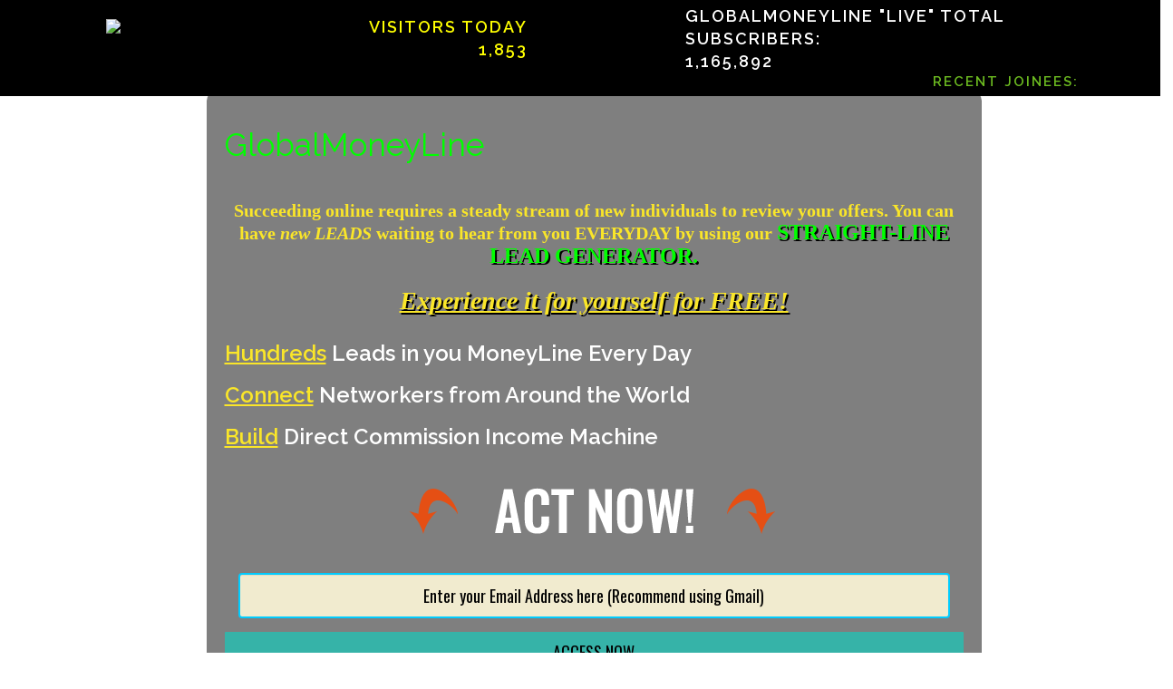

--- FILE ---
content_type: text/html; charset=UTF-8
request_url: https://secure.globalmoneyline.com/index.php?bd_tgr=ar&username=mlinelist
body_size: 6352
content:
<!DOCTYPE html PUBLIC "-//W3C//DTD XHTML 1.0 Transitional//EN" "http://www.w3.org/TR/xhtml1/DTD/xhtml1-transitional.dtd">
<html xmlns="http://www.w3.org/1999/xhtml" lang="en">
<head>
    <meta charset="utf-8">
    <meta http-equiv="X-UA-Compatible" content="IE=edge">
    <meta name="viewport" content="width=device-width, user-scalable=no, minimum-scale=1, maximum-scale=1">

    <!-- SEO stuff -->
    <title>MoneyLine - Hurry Get in Line</title>
            <!-- canonical  - only one page so this is not used 
            <link rel="canonical" href="m/16329/p/195938.html" />
            -->
    <!-- page specific SEO stuff -->
        
        <!-- open graph stuff -->
        
   <link rel="shortcut icon" href="images/favicon.ico" >
   <link rel="icon" type="image/gif" href="images/animated_favicon1.gif" >

    <!-- for-mobile-apps -->
    <meta charset="utf-8">
    <meta name="viewport" content="width=device-width, initial-scale=1,maximum-scale=5">
    <meta name="description"   content="Dynamic List Building Globally" />
    <meta property="og:title" content="MoneyLine" />
    <meta name="keywords" content="MoneyLine, ecommerce, affiliate, networking, marketing,List Building" />
    <meta property="og:url"           content="https://secure.globalmoneyline.com" />
    <meta property="og:type"          content="website" />
    <meta property="og:title"         content="MoneyLine" />
    <meta property="og:description"   content="Dynamic List Building Globally" />
    <meta property="og:image"         content="https://secure.globalmoneyline.com/images/gml_og_pic.png" />

    <meta property="twitter:url"      content="https://secure.globalmoneyline.com" />
    <meta property="twitter:card"     content="summary" />
    <meta property="twitter:title"    content="MoneyLine" />

    <!-- ********  CSS  ******** -->
    <!-- ********  CSS  ******** -->
    <META content="IE=11.0000" http-equiv="X-UA-Compatible">
	 
    <META charset="utf-8">	 
    <META http-equiv="X-UA-Compatible" content="IE=edge">     
    <META name="viewport" content="width=device-width, initial-scale=1">
     
    <!-- Custom styles for this template -->     
    <LINK href="jan2020/style.css" rel="stylesheet">     
    <LINK href="jan2020/custom.css" rel="stylesheet">         

    <META name="GENERATOR" content="MSHTML 11.00.9600.19541">

        <!-- ********  CSS  ******** -->
        

    <link rel="stylesheet" href="framework/bootstrap/css/style.css@1569927983.css">


    <!-- template css -->
    <style>
        /* fonts import */
@import url("https://fonts.googleapis.com/css?family=Raleway:100,300,400,600");
@import url("https://fonts.googleapis.com/css?family=Muli:300,400");
@import url('https://fonts.googleapis.com/css?family=Russo+One');


/* body, html (for font-family, color, etc.) */
html, body {
    font-family: "Raleway", Arial, sans-serif;
    font-size: 16px;
    font-style: normal;
    font-weight: 300;
    text-transform: none;
}


/* typography */
h1 {
}
h2 {
}
p {
}

/* typography - desktop */
@media (min-width: 768px) {
    h1 {
        font-size: 45px;
    }
    h2 {
        font-size: 35px;
    }
    p {
        margin: 0 0 30px 0;
    }
}


/* links and buttons */
a, a:hover {
    color: #36b3a8;
}
.btn, button, button:hover, .btn-primary:hover, 
button:active, .btn-primary:active, 
button:focus, .btn-primary:focus, 
.navbar-toggle:hover {
    background-color: #36b3a8;
    color: #eee;
    border: transparent;
    border-radius: 1px;
}


/* navigation */
#mainNav, .navbar-default .navbar-brand {
    background: #111;
    border: transparent;
    color: #eee;
    text-transform: uppercase;
    font-family: "Raleway", Arial, sans-serif;
    font-style: normal;
    font-weight: 600;
    letter-spacing: 2px;
    font-size: 15px;
}

/* desktop navigation */
@media (min-width: 768px) {
    .navbar-default .navbar-nav>li>a, .navbar-default .navbar-nav>li>a:hover {
        background: transparent;
        color: #eee;
    }
    .navbar-default .navbar-nav>.active>a, .navbar-default .navbar-nav>.active>a:focus, .navbar-default .navbar-nav>.active>a:hover {
        color: #eee;
        background: transparent;
        border: 2px solid #eee;
    }
    .nav>li>a:focus, .nav>li>a:hover, .navbar-default .navbar-nav>.open>a, .navbar-default .navbar-nav>.open>a:focus, .navbar-default .navbar-nav>.open>a:hover, .dropdown-menu>li>a:focus, .dropdown-menu>li>a:hover {
        background: transparent;
        color: #eee;
    }
    .nav .dropdown, .nav .dropdown-menu, .nav .dropdown a, .nav .dropdown-menu a {
        background: #111;
        color: #eee;
    }
    
    /* menu font sizes */
    .navbar-nav li a {
        padding-top: 5px;
        padding-bottom: 5px;
        font-size: 10px;
        margin-top: 7px;
        margin-bottom: 7px;
        margin-right: 10px;
        border: 2px solid transparent;
    }    
    .navbar-nav>li>a:hover {
        border-bottom: 2px solid #36b3a8;
    }
}

/* mobile navigation */
@media (max-width: 768px) {
    .navbar-default .navbar-header .navbar-toggle.navbar-btn, .navbar ul.nav li, .navbar ul.nav .dropdown-menu {
        border: transparent;
        border-radius: 1px;
    }
    .navbar-default .navbar-header .navbar-toggle.navbar-btn, .navbar ul.nav li, .navbar ul.nav .dropdown-menu {
        background-color: transparent;
    }
    .navbar-toggle-mobile-divs {
        background-color: #111;
    }
    .navbar-btn, .navbar-toggle-mobile-divs a, .nav>li>a:focus, .nav>li>a:hover {
        background-color: transparent;
        color: #eee;
    }
}    </style>
    <!-- end template css -->


<link rel="preconnect" href="https://fonts.googleapis.com/" crossorigin>
<link rel="preload" href="https://secure.globalmoneyline.com/css/typicons/typicons.css/" >

    <!-- custom css from pickers -->
    <style>
        h1 { font-family: "Raleway", Arial, sans-serif !important; }
        h2, h3, h4 { font-family: "Raleway", Arial, sans-serif !important; }
        body, .modal-content { font-family: "Raleway", Arial, sans-serif !important; }
        #mainNav, .navbar-default .navbar-brand { font-family: "Raleway", Arial, sans-serif !important; }
        body, .modal-content { background-color: #000000 }
        body, .modal-content { color: #000000 }
        a, a:hover, a:visited { color: #000000 }
        .btn, .btn:visited, .btn:hover, .btn:focus, button, button:hover, button:visited, .btn-primary:visited, .btn-primary:hover, button:active, .btn-primary:active, button:focus, .btn-primary:focus, .navbar-toggle:hover { color: #000000 }
        .btn:hover, .btn:focus, button:hover, .btn-primary:hover, button:focus, .btn-primary:focus { background-color: #22FF00 }
        #mainNav, .nav .dropdown, .nav .dropdown-menu, .nav .dropdown a, .nav .dropdown-menu a, ul.nav { background-color: #000000 !important; }
        #mainNav, .navbar, .navbar-default, .navbar a, .navbar-default a, .navbar-default .navbar-brand, .nav>li>a { color: #000000 !important; }
        .navbar-default .navbar-nav>.active>a, .navbar-default .navbar-nav>.active>a:focus, .navbar-default .navbar-nav>.active>a:hover, .navbar-default .navbar-header .navbar-toggle.navbar-btn, .navbar-default .btn-nav-customlink { background-color: #000000 !important; }
        .navbar-default .navbar-nav>.active>a, .navbar-default .navbar-nav>.active>a:focus, .navbar-default .navbar-nav>.active>a:hover, .navbar-default .navbar-header .navbar-toggle.navbar-btn, .navbar-default .btn-nav-customlink  { color: #000000 !important; }
        footer .container-fluid { background-color: #000000 !important; }
        footer .container-fluid { color: #000000 !important; }
        footer .container-fluid a  { color: #000000 !important; }    
    </style>
    <!-- end custom css -->




        <!-- ******* end CSS ******* -->


        

        <!-- "global" javascript variables -->
        <script>
            var allMaps = [];
            var _api_url = "index.php";
        </script>

    <!-- Facebook Pixel Code Added Jan 2018 -->
    <script>
    !function(f,b,e,v,n,t,s)
        { if(f.fbq)return;n=f.fbq=function(){n.callMethod? n.callMethod.apply(n,arguments):n.queue.push(arguments)}; if(!f._fbq)f._fbq=n;n.push=n;n.loaded=!0;n.version='2.0'; n.queue=[];t=b.createElement(e);t.async=!0; t.src=v;s=b.getElementsByTagName(e)[0]; s.parentNode.insertBefore(t,s)}
        (window,document,'script', 'https://connect.facebook.net/en_US/fbevents.js');
        fbq('init', '1554502674635546'); 
        fbq('track', 'PageView');
    </script>
    <noscript>
         <img height="1" width="1" src="https://www.facebook.com/tr?id=1554502674635546&ev=PageView&noscript=1"/>
    </noscript>
    <!-- End Facebook Pixel Code -->   

    </head>


    <body  >

        <div class="page_195938 homepage with_header page-navbar-fixed-top">

            
            <!-- used for detecting current bootstrap-based media query -->
            <span id="mq-detector">
                <span class="visible-xs"></span>
                <span class="visible-sm"></span>
                <span class="visible-md"></span>
                <span class="visible-lg"></span>
            </span>


            <!-- loader overlay and spinning icon shown when on mobile for .show_loader links -->
            <div class="loader_overlay" style=""><div><i class="fa fa-spinner fa-pulse fa-3x fa-fw"></i></div></div>


            <!-- main body inclusion -->
            <!-- login required for this page? -->


<!-- header & navigation -->
<nav id="mainNav" class="navbar navbar-default navbar-fixed-top navbar-transparent">

    <!-- bar above header/nav -->
    


    <div class="container">

        <!-- MOBILE NAVBAR CONTAINER - Brand and toggle get grouped for better mobile display -->
        <div class="navbar-header visible-xs">

            <!-- back button - we can get it from a controller, for example from the _view controller -->
                        
            <!-- mobile menus -->
            
        <table border="0" width="100%">
                        <tbody>
                            <tr>
                                <td width="40%">
                                <!-- navbar branding - only mobile -->
                                    <a class="navbar-brand " href="https://secure.globalmoneyline.com/m/login.php?u=mlinelist">
                                   <img src="https://secure.globalmoneyline.com/img/logo.png"  alt="MoneyLine Logo" style="width:139px; height:auto;"  class="img-responsive"  > 
                                    </a>
                                </td>
                                <td width="20%">
                                </td>
                                <td width="40%" align="center">
                                    <span style=" font-size: 14px; color: #ffff00;" data-mce-style="color: #ffff00;" >
                                        Visitors Today<br> 
                                        1,853                                    </span>
                                        
                                </td>
                            </tr>
                        </tbody>
                    </table>
            
        </div>
        <!-- end navbar-header with mobile title and buttons -->



        <!-- DESKTOP NAVBAR - branding, menus and buttons -->
        <div class="hidden-xs">

            <!-- desktop navigation -->
        <table border="0" width="100%">
                        <tbody>
                            <tr>
                                <td width="20%" align="right">
                                    <a class="show-loader" href="https://secure.globalmoneyline.com/m/login.php?u=mlinelist">
                                        <img src="https://secure.globalmoneyline.com/img/logo.png"  alt="MoneyLine Logo" style="width:175px; height:auto;"  class="img-responsive"  > 
                                    </a>
                                        
                                </td>
                                <td width="5%">
                                </td>
                                <td width="20%" align="right">
                                    <span style=" font-size: 18px; color: #ffff00;" data-mce-style="color: #ffff00;" >
                                        Visitors Today<br> 
                                        1,853                                    </span>
                                        
                                </td>
                                <td width="15%">
                                </td>
                                <td width="40%">
                                    <span style="font-size: 18px; text-align: center; color: #FFFFFF; font-weight: 800; " data-mce-style="text-align: center;">
                                        GlobalMoneyLine "LIVE" Total Subscribers: <br>
                                           <span style="font-size:18px">1,165,892</span>
                                    </span>
                                </td>
                            </tr>
                        </tbody>
                    </table>
                 <marquee style="color: #6CBB20;"> Recent Joinees: &nbsp;&nbsp;&nbsp;&nbsp;&nbsp;&nbsp;&nbsp;&nbsp;&nbsp;&nbsp;&nbsp;Allan H.  <img src='https://secure.globalmoneyline.com/images/flags/ru.gif'  height='21' width='36' >&nbsp;&nbsp;&nbsp;&nbsp;&nbsp;&nbsp;&nbsp;&nbsp;&nbsp;&nbsp;&nbsp;Nicholas M.  <img src='https://secure.globalmoneyline.com/images/flags/us.gif'  height='21' width='36' >&nbsp;&nbsp;&nbsp;&nbsp;&nbsp;&nbsp;&nbsp;&nbsp;&nbsp;&nbsp;&nbsp;Chuck H.  <img src='https://secure.globalmoneyline.com/images/flags/au.gif'  height='21' width='36' >&nbsp;&nbsp;&nbsp;&nbsp;&nbsp;&nbsp;&nbsp;&nbsp;&nbsp;&nbsp;&nbsp;Oscar C T.  <img src='https://secure.globalmoneyline.com/images/flags/us.gif'  height='21' width='36' >&nbsp;&nbsp;&nbsp;&nbsp;&nbsp;&nbsp;&nbsp;&nbsp;&nbsp;&nbsp;&nbsp;Zoe M.  <img src='https://secure.globalmoneyline.com/images/flags/ke.gif'  height='21' width='36' >&nbsp;&nbsp;&nbsp;&nbsp;&nbsp;&nbsp;&nbsp;&nbsp;&nbsp;&nbsp;&nbsp;Brandie P.  <img src='https://secure.globalmoneyline.com/images/flags/gb.gif'  height='21' width='36' >&nbsp;&nbsp;&nbsp;&nbsp;&nbsp;&nbsp;&nbsp;&nbsp;&nbsp;&nbsp;&nbsp;Margaret V.  <img src='https://secure.globalmoneyline.com/images/flags/lk.gif'  height='21' width='36' >&nbsp;&nbsp;&nbsp;&nbsp;&nbsp;&nbsp;&nbsp;&nbsp;&nbsp;&nbsp;&nbsp;Ria M.  <img src='https://secure.globalmoneyline.com/images/flags/ng.gif'  height='21' width='36' >&nbsp;&nbsp;&nbsp;&nbsp;&nbsp;&nbsp;&nbsp;&nbsp;&nbsp;&nbsp;&nbsp;Judith D.  <img src='https://secure.globalmoneyline.com/images/flags/ng.gif'  height='21' width='36' >&nbsp;&nbsp;&nbsp;&nbsp;&nbsp;&nbsp;&nbsp;&nbsp;&nbsp;&nbsp;&nbsp;Jerry W.  <img src='https://secure.globalmoneyline.com/images/flags/np.gif'  height='21' width='36' >&nbsp;&nbsp;&nbsp;&nbsp;&nbsp;&nbsp;&nbsp;&nbsp;&nbsp;&nbsp;&nbsp;Debra S.  <img src='https://secure.globalmoneyline.com/images/flags/us.gif'  height='21' width='36' >&nbsp;&nbsp;&nbsp;&nbsp;&nbsp;&nbsp;&nbsp;&nbsp;&nbsp;&nbsp;&nbsp;Johnny R.  <img src='https://secure.globalmoneyline.com/images/flags/au.gif'  height='21' width='36' >&nbsp;&nbsp;&nbsp;&nbsp;&nbsp;&nbsp;&nbsp;&nbsp;&nbsp;&nbsp;&nbsp;Winston P.  <img src='https://secure.globalmoneyline.com/images/flags/us.gif'  height='21' width='36' >&nbsp;&nbsp;&nbsp;&nbsp;&nbsp;&nbsp;&nbsp;&nbsp;&nbsp;&nbsp;&nbsp;Colin S.  <img src='https://secure.globalmoneyline.com/images/flags/ke.gif'  height='21' width='36' >&nbsp;&nbsp;&nbsp;&nbsp;&nbsp;&nbsp;&nbsp;&nbsp;&nbsp;&nbsp;&nbsp;Gayle M.  <img src='https://secure.globalmoneyline.com/images/flags/za.gif'  height='21' width='36' > </marquee> 
        </div>
        
        <!-- /.navbar-collapse -->
    </div>
    <!-- /.container-fluid -->
</nav>



<!-- end toggle divs for mobile -->

<!-- end navigation -->



<div class="clearfix"></div>


<!-- main body container -->
<div class="main_container container-fluid ">



            
    <div class="clearfix"></div>

    <div style="position: relative;" id="main_row_2" class="row row-eq-height main_row main_row_even  main_row_last  ">

                
        <div class="container ">
            <!-- sections for main body widgets -->

    <main class="container" role="main">

        <DIV class="row" style="background: rgba(0, 0, 0, 0.5); margin: 0px auto; padding: 20px; border-radius: 10px; width: 75%;">

            <H2><SPAN style="color: lime;"> GlobalMoneyLine</SPAN></H2>

                                
                        <div id="ib2_el_i6txo8i7" class="ib2-content-el ib2-text-el ib2-title-el" data-animation="none" data-shadow="none" data-el="text" spellcheck="false" style="padding: 0px; position: relative; left: 0px; top: 0px;" data-gramm_id="0c706f17-96ae-cfd8-2d17-30a351e9de8d" data-gramm="true" data-gramm_editor="true">

        <h2 style="text-align: center; color: #FF0000" data-mce-style="text-align: center;">

                 <p style="color: #fae629; font-weight: 800;  font-size: 20px; font-family: 'verdana';" class="text-center">
                     <br>
                         Succeeding online requires a steady stream of new individuals to review your offers.  
                         You can have <i>new LEADS</i> waiting to hear from you EVERYDAY by using our  
                         <span style="color:#00ff00; text-shadow: 2px 2px black; font-size: 24px; text-decoration: italized;">
                             STRAIGHT-LINE LEAD GENERATOR.
                         </span>
                         
                            <br><br>
                            
    
                            <span  class="blink" style="color:#fae629; text-shadow: 2px 2px black; font-size: 28px; text-decoration: underline;">        
                                <i>Experience it for yourself for FREE!</i>
                            </span>
                           
                </p>
        </h2>
    </div>


                    <H3 style="color: rgb(255, 255, 255);">

                        <SPAN style="color: #fae629; text-decoration: underline;">
                            Hundreds</SPAN> Leads in you MoneyLine Every Day
                    </H3>

                    <H3 style="color: rgb(255, 255, 255);">
                        <SPAN style="color: #fae629; text-decoration: underline;">
                            Connect</SPAN> Networkers from Around the World
                    </H3>

                    <H3 style="color: rgb(255, 255, 255);">
                         <SPAN style="color: #fae629; text-decoration: underline;">
                            Build</SPAN> Direct Commission Income Machine
                    </H3>

                    <DIV style="clear: both;">&nbsp;</DIV>
                    <DIV align="center" style="width: 100%;">

                        <P align="center"><IMG class="img-fluid" src="jan2020/take-action.png"></P>

                        <FORM class="form-wrapper cf" action="index.php" method="post">
                            <input type="hidden" name="username" value="mlinelist">
                            <input type=hidden name=action value=newemail>
                            <div class="form-fields col-md-12">
                                <div class="ib2-field-group form-group">
                                    <input  required="" type="email" name="email" value=" Enter your Email Address here (Recommend using Gmail)" style="text-align: center; font-size: 18px; height: 50px; background-color: #f1ebcf; " class="form-control ib2-opt-field ib2-required ib2-validate-email" 
                                     onfocus="this.value = '';" onblur="if (this.value == '') {this.value = ' Enter your Email Address here (Recommend using Gmail)';}"/>
                                              <span style="color: red; font-size: 18px; font-weight: 700; background-color:rgba(108, 255, 32, 0.75)">
                                                                                              </span>
                                </div>
                            </div>

                            <BUTTON class="col-sm-12 btn btn-lg btn-secondary" type="submit"> ACCESS NOW </BUTTON> 

                        </FORM>
                        <BR><SPAN style="color: rgb(153, 153, 153);">

                            <P style="font-size: 0.8em;">*                         
                                By clicking Get Started Now, you agree to our <a href="gml_terms.php" style="color: #ffffff;">Terms
                                </a>, <a href="gml_privacy_policy.php" style="color: #ffffff;">Privacy Policy</a> and Cookie Use.<BR>
                            </P></SPAN>             
                    </DIV>
                
        </DIV><!-- row-->     
    </main><!-- /.container -->        	 <!-- Scripts --> 
            
            <!-- widget: contentblock -->
                <br><br>    
<!--                                    <div class="p  remove_if_empty" data-key="p" data-widget="337179">
                        
                                        <div style="background-color: rgba(255, 255, 255, 0.7); border-radius: 30px;">
                                            <p style="text-align: center;">&nbsp;</p>
                                            <p style="text-align: center;"><span style="color: #000000;"><strong><span style="font-size: 18pt;"><span style="font-size: 18pt;">Since 2016 people from around the world have been flocking to GlobalMoneyLine to experience getting to know and interact with like minded individuals from around the world.</span></span></strong></span></p>
                                            <h2 class="remove_if_empty  text-center " data-key="h2" data-widget="337179" style="text-align: center !important; color: #009933 !important; font-family: Russo One !important; ">
                                                It is Free to try.         
                                            </h2>
        
                                            <p style="text-align: center;"><span style="font-size: 18pt; color: #000000;"><strong><span style="font-size: 18pt;"><strong>Enter your information above and get started today.</strong></span></strong></span></p>
                                            <p style="text-align: center;">&nbsp;</p>
                                        </div>        
                                    </div>
                                </div>
 -->                       
            <!-- end widget: contentblock -->
            <!-- end sections -->
        </div>

    <!-- end row -->
    </div>
    <div class="clearfix"></div>
</div>
<!-- end body_container -->


<div class="clearfix"></div>


<!-- footer -->
<footer>
    <div class="container-fluid">
                    
        <div class="clearfix"></div>
            <div id="ib2_el_QehgzfhU-box" class="ib2-section-content" style="width: 100%; ">

                <div id="ib2_el_oPizQxXu" class="ib2-content-el ib2-text-el ib2-title-el join_box" style="padding: 0px; position: relative; left: 0px; top: 0px; background-color: #000000;" spellcheck="false" data-animation="none" data-shadow="none" data-el="text">

                    <p style="text-align: center;">
                            <p style="text-align: center;" data-mce-style="text-align: center;">
                                <span style="color: rgb(124, 252, 0); font-size: 25px;" data-mce-style="color: #999999;">@ 2016-2025 MoneyLine. All rights reserved</span> 
                            </p>
                        
                            <p style="text-align: center;" data-mce-style="text-align: center;"><br>
                                <span style="font-size: 16px;" data-mce-style="font-size: 16px;">
                                    <strong>
                                    <span style="color: rgb(255, 255, 255);">
                                        <span style="color: rgb(124, 252, 0);" data-mce-style="color: #7cfc00;">

                                                                                        <a href="https://secure.globalmoneyline.com/support/" target="_blank" data-mce-href="https://secure.globalmoneyline.com/support/">
                                                <span style="color: rgb(124, 252, 0);" data-mce-style="color: #7cfc00;">Contact Us </span>
                                            </a>
                                             


                                        </span>| 
                                        <span style="color: rgb(124, 252, 0);" data-mce-style="color: #7cfc00;">
                                            <a href="https://secure.globalmoneyline.com/gml_privacy_policy.php" target="_blank" data-mce-href="https://secure.globalmoneyline.com/gml_privacy_policy.php">
                                            <span style="color: rgb(124, 252, 0);" data-mce-style="color: #7cfc00;">Privacy Policy </span>
                                            </a>
                                        </span>| 
                                        <span style="color: rgb(124, 252, 0);" data-mce-style="color: #7cfc00;">
                                            <a href="https://secure.globalmoneyline.com/gml_terms.php" target="_blank" data-mce-href="https://secure.globalmoneyline.com/gml_terms.php"><span style="color: rgb(124, 252, 0);" data-mce-style="color: #7cfc00;">Terms &amp; Conditions </span>
                                            </a>
                                        </span>| 
                                        <span style="color: rgb(124, 252, 0);" data-mce-style="color: #7cfc00;">
                                            <a href="https://secure.globalmoneyline.com/gml_ids.php" target="_blank" data-mce-href="https://secure.globalmoneyline.com/gml_ids.php"><span style="color: rgb(124, 252, 0);" data-mce-style="color: #7cfc00;">Income Disclosure / Disclaimer </span>
                                            </a>
                                        </span>|&nbsp;
                                        <span style="color: rgb(124, 252, 0);" data-mce-style="color: #7cfc00;">
                                            <a href="https://secure.globalmoneyline.com/gml_anti_spam.php" target="_blank" data-mce-href="https://secure.globalmoneyline.com/gml_anti_spam.php"><span style="color: rgb(124, 252, 0);" data-mce-style="color: #7cfc00;">Anti-Spam</span>
                                            </a>
                                        </span>&nbsp;|&nbsp;
                                        <span style="color: rgb(124, 252, 0);" data-mce-style="color: #7cfc00;">
                                            <a href="https://secure.globalmoneyline.com/m/login.php" data-mce-href="https://secure.globalmoneyline.com/m/login.php"><span style="color: rgb(124, 252, 0);" data-mce-style="color: #7cfc00;">Login</span>
                                            </a>
                                        </span>
                                    </span>
                                    </strong>
                                </span>
                            </p>
                    </p>
                </div>
</div>        

        <!-- privacy and tos -->
        

    </div>
</footer>


<!-- cookie law (not in footer) -->
<!-- end footer -->



<!-- iconsbar ? -->
<!-- end iconsbar -->

            <!-- modals -->
            <div tabindex="-1" class="modal animated slideInRight" id="myModal" role="dialog">
                <div class="modal-dialog">
                    <div class="modal-content">
                        <div class="modal-header">
                            <button class="close" type="button" data-custom-dismiss="modal">×</button>
                            <h3 class="modal-title">Heading</h3>
                        </div>
                        <div class="modal-body">
                        </div>
                        <div class="modal-footer">
                            <div id="modal-footer-navigation"></div>
                            <button class="btn btn-default" id="myModalHideButton" data-custom-dismiss="modal">Close</button>
                        </div>
                    </div>
                </div>
            </div>

            

            

            <!-- ***** end analytics and third-party JS ***** -->


        </div>


        <!-- JS before closing </body> -->
        


    <script async src="js/scripts.16329.195938.min.js@1572999061"></script>



<!-- footer javascript needed and created by widgets -->
<script>
                        var _background_current_slide_id = [];
                        var _background_next_slide_id = [];
                    </script>
<!-- additional footer scripts added by user -->

        <!-- end JS before closing </body> -->


    </body>
</html>


--- FILE ---
content_type: text/css
request_url: https://secure.globalmoneyline.com/jan2020/style.css
body_size: 501
content:
@import url( https://fonts.googleapis.com/css?family=Oswald|Oxygen:400,300,700 );
@media only screen and (max-width:768px)
{
[class*='col-'] {
	width: 100%;
}
}
@media only screen and (min-width:768px)
{
.col-1 {
	width: 8.33%;
}
.col-2 {
	width: 16.66%;
}
.col-3 {
	width: 25%;
}
.col-4 {
	width: 33.33%;
}
.col-5 {
	width: 41.66%;
}
.col-6 {
	width: 50%;
}
.col-7 {
	width: 58.33%;
}
.col-8 {
	width: 66.66%;
}
.col-9 {
	width: 75%;
}
.col-10 {
	width: 83.33%;
}
.col-11 {
	width: 91.66%;
}
.col-12 {
	width: 100%;
}
}
body {
	height: 100%; color: rgb(0, 0, 0); font-family: "Oxygen", sans-serif; background-color: rgb(255, 255, 255);
}
html {
	height: 100%; color: rgb(0, 0, 0); font-family: "Oxygen", sans-serif; background-color: rgb(255, 255, 255);
}
h3 {
	color: rgb(0, 0, 0); font-family: "Oswald", sans-serif;
}
.starter-template {
	text-align: center;
}
.btn-secondary {
	border-radius: 5px; border: 3px solid rgb(0, 204, 255); border-image: none; color: rgb(255, 255, 255); font-family: "Oswald", sans-serif; font-size: 1.6em; background-color: rgb(0, 204, 255);
}
a:link {
	color: rgb(0, 204, 255);
}
a:hover {
	color: rgb(0, 204, 255);
}
a:visited {
	color: rgb(0, 204, 255);
}
input[type=text] {
	background: rgb(255, 255, 255); border: 2px solid rgb(0, 204, 255); border-image: none; color: rgb(0, 0, 0); font-family: "Oswald", sans-serif;
}
input[type=email] {
	background: rgb(255, 255, 255); border: 2px solid rgb(0, 204, 255); border-image: none; color: rgb(0, 0, 0); font-family: "Oswald", sans-serif;
}


--- FILE ---
content_type: text/css
request_url: https://secure.globalmoneyline.com/jan2020/custom.css
body_size: 250
content:
html {
	background: url("../images/bg-business.jpg") 0% 0% / cover !important; height: 100%; color: rgb(255, 255, 255); padding-top: 20px; font-size: 16px;
}
body {
	background: url("../images/bg-business.jpg") 0% 0% / cover !important; height: 100%; color: rgb(255, 255, 255); padding-top: 20px; font-size: 16px;
}
h2 {
	color: rgb(255, 255, 255); font-family: "Oswald", sans-serif; font-size: 3.4em; margin-bottom: 30px;
}
h3 {
	color: rgb(255, 255, 255); margin-bottom: 30px;
}
h5 {
	color: rgb(255, 255, 255); line-height: 30px; font-family: "Oswald", sans-serif; font-size: 1.4em; margin-bottom: 30px;
}
h4 {
	
}
